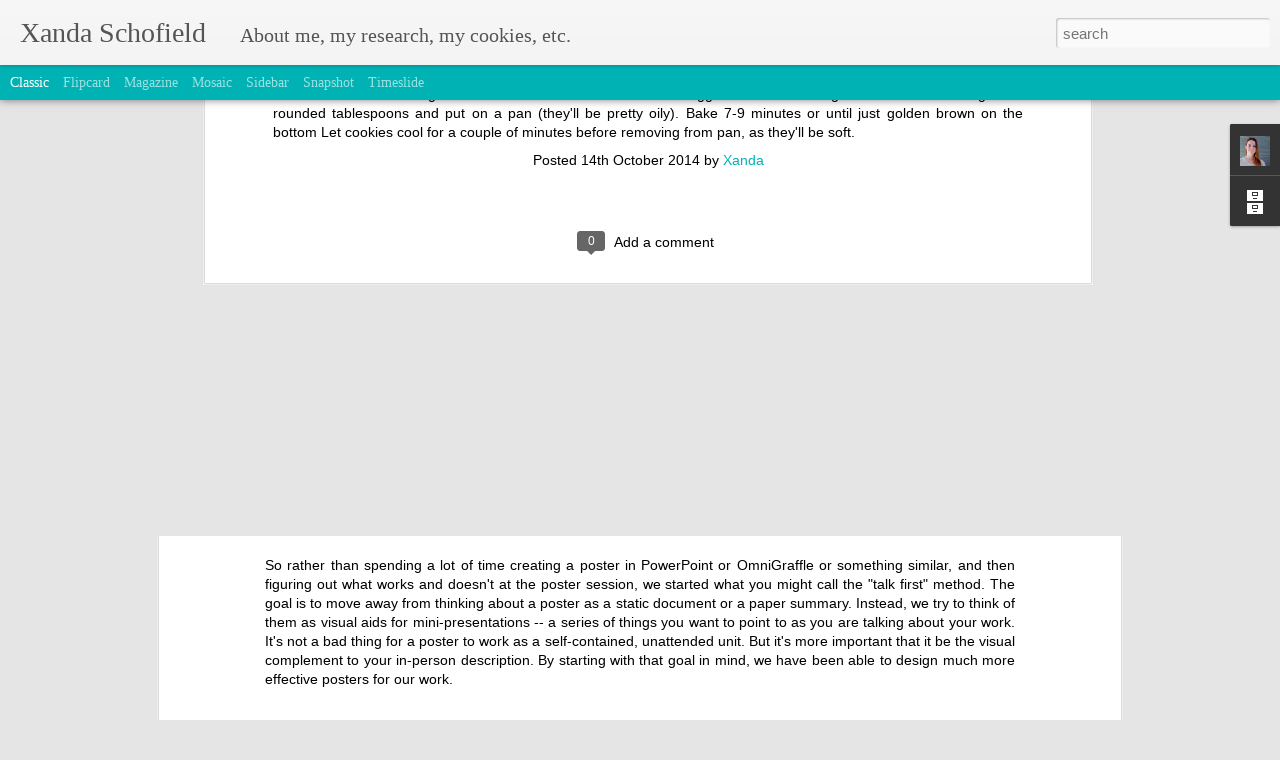

--- FILE ---
content_type: text/javascript; charset=UTF-8
request_url: http://www.xandaschofield.com/?v=0&action=initial&widgetId=BlogArchive1&responseType=js&xssi_token=AOuZoY6vVbyzhnDavTzmUfaHDNzLc8c9Bg%3A1768417715645
body_size: 761
content:
try {
_WidgetManager._HandleControllerResult('BlogArchive1', 'initial',{'url': 'http://www.xandaschofield.com/search?updated-min\x3d1969-12-31T19:00:00-05:00\x26updated-max\x3d292278994-08-17T07:12:55Z\x26max-results\x3d12', 'name': 'All Posts', 'expclass': 'expanded', 'toggleId': 'ALL-0', 'post-count': 12, 'data': [{'url': 'http://www.xandaschofield.com/2018/', 'name': '2018', 'expclass': 'expanded', 'toggleId': 'YEARLY-1514782800000', 'post-count': 1, 'data': [{'url': 'http://www.xandaschofield.com/2018/08/', 'name': 'August', 'expclass': 'expanded', 'toggleId': 'MONTHLY-1533096000000', 'post-count': 1, 'posts': [{'title': 'The Talk-First Strategy of Poster Design', 'url': 'http://www.xandaschofield.com/2018/08/the-talk-first-strategy-of-poster-design.html'}]}]}, {'url': 'http://www.xandaschofield.com/2017/', 'name': '2017', 'expclass': 'collapsed', 'toggleId': 'YEARLY-1483246800000', 'post-count': 2, 'data': [{'url': 'http://www.xandaschofield.com/2017/07/', 'name': 'July', 'expclass': 'collapsed', 'toggleId': 'MONTHLY-1498881600000', 'post-count': 1}, {'url': 'http://www.xandaschofield.com/2017/03/', 'name': 'March', 'expclass': 'collapsed', 'toggleId': 'MONTHLY-1488344400000', 'post-count': 1}]}, {'url': 'http://www.xandaschofield.com/2016/', 'name': '2016', 'expclass': 'collapsed', 'toggleId': 'YEARLY-1451624400000', 'post-count': 2, 'data': [{'url': 'http://www.xandaschofield.com/2016/03/', 'name': 'March', 'expclass': 'collapsed', 'toggleId': 'MONTHLY-1456808400000', 'post-count': 1}, {'url': 'http://www.xandaschofield.com/2016/02/', 'name': 'February', 'expclass': 'collapsed', 'toggleId': 'MONTHLY-1454302800000', 'post-count': 1}]}, {'url': 'http://www.xandaschofield.com/2015/', 'name': '2015', 'expclass': 'collapsed', 'toggleId': 'YEARLY-1420088400000', 'post-count': 2, 'data': [{'url': 'http://www.xandaschofield.com/2015/11/', 'name': 'November', 'expclass': 'collapsed', 'toggleId': 'MONTHLY-1446350400000', 'post-count': 1}, {'url': 'http://www.xandaschofield.com/2015/04/', 'name': 'April', 'expclass': 'collapsed', 'toggleId': 'MONTHLY-1427860800000', 'post-count': 1}]}, {'url': 'http://www.xandaschofield.com/2014/', 'name': '2014', 'expclass': 'collapsed', 'toggleId': 'YEARLY-1388552400000', 'post-count': 3, 'data': [{'url': 'http://www.xandaschofield.com/2014/10/', 'name': 'October', 'expclass': 'collapsed', 'toggleId': 'MONTHLY-1412136000000', 'post-count': 2}, {'url': 'http://www.xandaschofield.com/2014/09/', 'name': 'September', 'expclass': 'collapsed', 'toggleId': 'MONTHLY-1409544000000', 'post-count': 1}]}, {'url': 'http://www.xandaschofield.com/2013/', 'name': '2013', 'expclass': 'collapsed', 'toggleId': 'YEARLY-1357016400000', 'post-count': 2, 'data': [{'url': 'http://www.xandaschofield.com/2013/08/', 'name': 'August', 'expclass': 'collapsed', 'toggleId': 'MONTHLY-1375329600000', 'post-count': 1}, {'url': 'http://www.xandaschofield.com/2013/06/', 'name': 'June', 'expclass': 'collapsed', 'toggleId': 'MONTHLY-1370059200000', 'post-count': 1}]}], 'toggleopen': 'MONTHLY-1533096000000', 'style': 'HIERARCHY', 'title': 'Blog Archive'});
} catch (e) {
  if (typeof log != 'undefined') {
    log('HandleControllerResult failed: ' + e);
  }
}


--- FILE ---
content_type: text/javascript; charset=UTF-8
request_url: http://www.xandaschofield.com/?v=0&action=initial&widgetId=Profile1&responseType=js&xssi_token=AOuZoY6vVbyzhnDavTzmUfaHDNzLc8c9Bg%3A1768417715645
body_size: 730
content:
try {
_WidgetManager._HandleControllerResult('Profile1', 'initial',{'title': 'About Me', 'team': false, 'showlocation': false, 'occupation': '', 'showoccupation': false, 'aboutme': 'Hi, I\x27m Xanda. I have a lot of opinions. I will likely share some with you.\n\nI grew up in the Seattle area, went to a wee college outside of LA, then worked in the bay for a while before starting a PhD at Cornell. I like crosswords, Rubik\x27s cubes, fuzzy animals and sleeping in.', 'showaboutme': true, 'displayname': 'Xanda', 'profileLogo': '//www.blogger.com/img/logo-16.png', 'hasgoogleprofile': false, 'userUrl': 'https://www.blogger.com/profile/05864994333855282474', 'photo': {'url': '//blogger.googleusercontent.com/img/b/R29vZ2xl/AVvXsEhtykUtH6EOUG7gDnBmaOAx3OtRfxOLIPquglLr5fmoBdlx9cc_8hvU1lpUCH2rUl_5YcIHszTLKBv-7xJP3fUqRLYbkawt1SmOBe-HUUMQwvWkn0ju_l0CoTKFMVK2iSY/s220/stoneheadshot_cropped.jpg', 'width': 80, 'height': 80, 'alt': 'My Photo'}, 'viewProfileMsg': 'View my complete profile', 'isDisplayable': true});
} catch (e) {
  if (typeof log != 'undefined') {
    log('HandleControllerResult failed: ' + e);
  }
}


--- FILE ---
content_type: text/javascript; charset=UTF-8
request_url: http://www.xandaschofield.com/?v=0&action=initial&widgetId=Profile1&responseType=js&xssi_token=AOuZoY6vVbyzhnDavTzmUfaHDNzLc8c9Bg%3A1768417715645
body_size: 730
content:
try {
_WidgetManager._HandleControllerResult('Profile1', 'initial',{'title': 'About Me', 'team': false, 'showlocation': false, 'occupation': '', 'showoccupation': false, 'aboutme': 'Hi, I\x27m Xanda. I have a lot of opinions. I will likely share some with you.\n\nI grew up in the Seattle area, went to a wee college outside of LA, then worked in the bay for a while before starting a PhD at Cornell. I like crosswords, Rubik\x27s cubes, fuzzy animals and sleeping in.', 'showaboutme': true, 'displayname': 'Xanda', 'profileLogo': '//www.blogger.com/img/logo-16.png', 'hasgoogleprofile': false, 'userUrl': 'https://www.blogger.com/profile/05864994333855282474', 'photo': {'url': '//blogger.googleusercontent.com/img/b/R29vZ2xl/AVvXsEhtykUtH6EOUG7gDnBmaOAx3OtRfxOLIPquglLr5fmoBdlx9cc_8hvU1lpUCH2rUl_5YcIHszTLKBv-7xJP3fUqRLYbkawt1SmOBe-HUUMQwvWkn0ju_l0CoTKFMVK2iSY/s220/stoneheadshot_cropped.jpg', 'width': 80, 'height': 80, 'alt': 'My Photo'}, 'viewProfileMsg': 'View my complete profile', 'isDisplayable': true});
} catch (e) {
  if (typeof log != 'undefined') {
    log('HandleControllerResult failed: ' + e);
  }
}


--- FILE ---
content_type: text/javascript; charset=UTF-8
request_url: http://www.xandaschofield.com/?v=0&action=initial&widgetId=BlogArchive1&responseType=js&xssi_token=AOuZoY6vVbyzhnDavTzmUfaHDNzLc8c9Bg%3A1768417715645
body_size: 761
content:
try {
_WidgetManager._HandleControllerResult('BlogArchive1', 'initial',{'url': 'http://www.xandaschofield.com/search?updated-min\x3d1969-12-31T19:00:00-05:00\x26updated-max\x3d292278994-08-17T07:12:55Z\x26max-results\x3d12', 'name': 'All Posts', 'expclass': 'expanded', 'toggleId': 'ALL-0', 'post-count': 12, 'data': [{'url': 'http://www.xandaschofield.com/2018/', 'name': '2018', 'expclass': 'expanded', 'toggleId': 'YEARLY-1514782800000', 'post-count': 1, 'data': [{'url': 'http://www.xandaschofield.com/2018/08/', 'name': 'August', 'expclass': 'expanded', 'toggleId': 'MONTHLY-1533096000000', 'post-count': 1, 'posts': [{'title': 'The Talk-First Strategy of Poster Design', 'url': 'http://www.xandaschofield.com/2018/08/the-talk-first-strategy-of-poster-design.html'}]}]}, {'url': 'http://www.xandaschofield.com/2017/', 'name': '2017', 'expclass': 'collapsed', 'toggleId': 'YEARLY-1483246800000', 'post-count': 2, 'data': [{'url': 'http://www.xandaschofield.com/2017/07/', 'name': 'July', 'expclass': 'collapsed', 'toggleId': 'MONTHLY-1498881600000', 'post-count': 1}, {'url': 'http://www.xandaschofield.com/2017/03/', 'name': 'March', 'expclass': 'collapsed', 'toggleId': 'MONTHLY-1488344400000', 'post-count': 1}]}, {'url': 'http://www.xandaschofield.com/2016/', 'name': '2016', 'expclass': 'collapsed', 'toggleId': 'YEARLY-1451624400000', 'post-count': 2, 'data': [{'url': 'http://www.xandaschofield.com/2016/03/', 'name': 'March', 'expclass': 'collapsed', 'toggleId': 'MONTHLY-1456808400000', 'post-count': 1}, {'url': 'http://www.xandaschofield.com/2016/02/', 'name': 'February', 'expclass': 'collapsed', 'toggleId': 'MONTHLY-1454302800000', 'post-count': 1}]}, {'url': 'http://www.xandaschofield.com/2015/', 'name': '2015', 'expclass': 'collapsed', 'toggleId': 'YEARLY-1420088400000', 'post-count': 2, 'data': [{'url': 'http://www.xandaschofield.com/2015/11/', 'name': 'November', 'expclass': 'collapsed', 'toggleId': 'MONTHLY-1446350400000', 'post-count': 1}, {'url': 'http://www.xandaschofield.com/2015/04/', 'name': 'April', 'expclass': 'collapsed', 'toggleId': 'MONTHLY-1427860800000', 'post-count': 1}]}, {'url': 'http://www.xandaschofield.com/2014/', 'name': '2014', 'expclass': 'collapsed', 'toggleId': 'YEARLY-1388552400000', 'post-count': 3, 'data': [{'url': 'http://www.xandaschofield.com/2014/10/', 'name': 'October', 'expclass': 'collapsed', 'toggleId': 'MONTHLY-1412136000000', 'post-count': 2}, {'url': 'http://www.xandaschofield.com/2014/09/', 'name': 'September', 'expclass': 'collapsed', 'toggleId': 'MONTHLY-1409544000000', 'post-count': 1}]}, {'url': 'http://www.xandaschofield.com/2013/', 'name': '2013', 'expclass': 'collapsed', 'toggleId': 'YEARLY-1357016400000', 'post-count': 2, 'data': [{'url': 'http://www.xandaschofield.com/2013/08/', 'name': 'August', 'expclass': 'collapsed', 'toggleId': 'MONTHLY-1375329600000', 'post-count': 1}, {'url': 'http://www.xandaschofield.com/2013/06/', 'name': 'June', 'expclass': 'collapsed', 'toggleId': 'MONTHLY-1370059200000', 'post-count': 1}]}], 'toggleopen': 'MONTHLY-1533096000000', 'style': 'HIERARCHY', 'title': 'Blog Archive'});
} catch (e) {
  if (typeof log != 'undefined') {
    log('HandleControllerResult failed: ' + e);
  }
}
